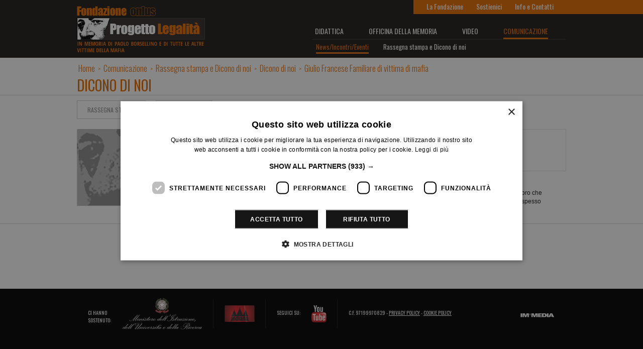

--- FILE ---
content_type: text/html; charset=UTF-8
request_url: https://old.progettolegalita.it/it/comunicazione/dscheda.php?id=1445&k=Giulio-Francese-Familiare-Vittima-Mafia
body_size: 2733
content:

<!DOCTYPE HTML>
<html>
<head>
    <meta charset="UTF-8">
    <title>Progetto Legalit&agrave; - Comunicazione - Dicono di noi - Giulio Francese
Familiare di vittima di mafia</title>
    <!-- IPAD -->
    <meta name="viewport" content="width=1024" />
    <meta name = "format-detection" content = "telephone=no" />
    <!-- Favicon -->
    <link href="/favicon.ico" type="image/x-icon" rel="icon" />
    <link href="/favicon.ico" type="image/x-icon" rel="shortcut icon" />
    <!-- Css -->
    <link rel="stylesheet" type="text/css" media="all" href="https://old.progettolegalita.it/css/style.css" />
    <link rel="stylesheet" type="text/css" media="all" href="https://old.progettolegalita.it/css/comunicazione.css" />
    <link rel="stylesheet" type="text/css" media="all" href="https://old.progettolegalita.it/css/piro.css" />
    <!-- Javascript -->
    <script type="text/javascript" src="https://old.progettolegalita.it/jscript/jquery.min.js"></script>
    <script type="text/javascript" src="https://old.progettolegalita.it/jscript/jquery-ui-1.8.2.custom.min.js"></script>

    <script type="text/javascript" src="/jscript/pirobox_extended.js"></script>
    <script type="text/javascript">
        $(document).ready(function() {
            $.piroBox_ext({
                piro_speed :700,
                bg_alpha : 0.5,
                piro_scroll : true,
                piro_drag :false,
                piro_nav_pos: 'bottom'
            });
        });
    </script>

    <script type="text/javascript" src="https://old.progettolegalita.it/jscript/jquery.pxlVerticaAlign.1.0.js"></script>
    <script type="text/javascript">
        $(document).ready(function() {
            $('.vertical_align').pxlVerticaAlign();
        });
    </script>
    
<meta property="og:image" content="https://old.progettolegalita.it/img/logo-share.gif" />
<!--<meta property="og:site_name" content="" />-->
<meta property="og:type" content="article" />
<!--<meta property="og:title" content="" />-->
<meta property="og:url" content="https://old.progettolegalita.it/it/comunicazione/dscheda.php" />
    <script type="text/javascript" charset="UTF-8" src="//cdn.cookie-script.com/s/58f4bfd355d568b9b3a5f25ac2955ef8.js"></script>
<script type="text/plain" data-cookieconsent="statistics">

  var _gaq = _gaq || [];
  _gaq.push(['_setAccount', 'UA-23578402-10']);
  _gaq.push(['_setDomainName', 'progettolegalita.it']);
  _gaq.push (['_gat._anonymizeIp']);
  _gaq.push(['_trackPageview']);

  (function() {
    var ga = document.createElement('script'); ga.type = 'text/javascript'; ga.async = true;
    ga.src = ('https:' == document.location.protocol ? 'https://ssl' : 'http://www') + '.google-analytics.com/ga.js';
    var s = document.getElementsByTagName('script')[0]; s.parentNode.insertBefore(ga, s);
  })();

</script>
</head>

<body itemscope itemtype="http://schema.org/WebPage">
<!-- Contenitore Generale -->
<div class="container">
    <!-- Top -->
    <div class="top">
        <!-- Header -->
        <header>
    <div class="header center">
        <!-- Logo -->
        <a class="logo" href="/it/" title="Progetto Legalit&agrave; - Fondazione Onlus">Progetto Legalit&agrave; - Fondazione Onlus - In memoria di Paolo Borsellino e di tutte le altre vittime della mafia</a>
        <!-- Top Menu -->
        <ul class="top_menu">
                                            <li><a href="/it/fondazione/" title="La Fondazione">La Fondazione</a></li>
                                            <li><a href="/it/fondazione/come-sostenerci.php" title="Sostienici">Sostienici</a></li>
                                            <li><a href="/it/contatti/" title="Info e Contatti">Info e Contatti</a></li>
                    </ul>
        <!-- Main Menu -->
        <div class="mainmenu">
            <ul class="menu">
                                                        <li class="first">
                        <a href="/it/attivita_per_le_scuole/" title="Didattica">Didattica</a>
                                                    <div class="into_menu">
                                <ul class="submenu">
                                                                            <li class="first"><a href="/it/attivita_per_le_scuole/"  target="" title="I percorsi">I percorsi</a></li>
                                                                            <li><a href="/it/attivita_per_le_scuole/i_viaggi_d_istruzione.php"  target="" title="I viaggi d'istruzione">I viaggi d'istruzione</a></li>
                                                                            <li><a href="/it/attivita_per_le_scuole/la_memoria_ritrovata.php"  target="" title="I libri di testo">I libri di testo</a></li>
                                                                            <li class="last"><a href="/it/prodotti_sociali/paolo_borsellino_silenzi_voci.php"  target="" title="Pubblicazioni">Pubblicazioni</a></li>
                                                                    </ul>
                            </div>
                                            </li>
                                                        <li>
                        <a href="/it/prodotti_sociali/web-doc/" title="Officina della memoria">Officina della memoria</a>
                                                    <div class="into_menu">
                                <ul class="submenu">
                                                                            <li class="first"><a href="/it/prodotti_sociali/web-doc/"  target="" title="Web Doc">Web Doc</a></li>
                                                                            <li><a href="/it/prodotti_sociali/economia-circolare.php"  target="" title="Geo Doc">Geo Doc</a></li>
                                                                            <li class="last"><a href="/it/prodotti_sociali/museo-falcone-borsellino/"  target="" title="Museo Falcone e Borsellino">Museo Falcone e Borsellino</a></li>
                                                                    </ul>
                            </div>
                                            </li>
                                                        <li>
                        <a href="/it/video/io-ricordo/" title="Video">Video</a>
                                                    <div class="into_menu">
                                <ul class="submenu">
                                                                            <li class="first"><a href="/it/video/io-ricordo/"  target="" title="Io ricordo">Io ricordo</a></li>
                                                                            <li><a href="/it/video/sconzajuoco/"  target="" title="Sconzajuoco">Sconzajuoco</a></li>
                                                                            <li><a href="/it/prodotti_sociali/non_pagare_il_pizzo_e_una_questione_d_onore.php"  target="" title="Spot e videoclip">Spot e videoclip</a></li>
                                                                            <li class="last"><a href="https://www.youtube.com/user/progettolegalitait"  target="_blank" title="Youtube">Youtube</a></li>
                                                                    </ul>
                            </div>
                                            </li>
                                                        <li class="last">
                        <a href="/it/comunicazione/" class="selected" title="Comunicazione">Comunicazione</a>
                                            </li>
                            </ul>

                            <ul class="submenu">
                                            <li class="first"><a href="/it/comunicazione/news.php" class="selected"     target="" title="News/Incontri/Eventi">News/Incontri/Eventi</a></li>
                                            <li class="last"><a href="/it/comunicazione/rassegna_stampa.php"     target="" title="Rassegna stampa e Dicono di noi">Rassegna stampa e Dicono di noi</a></li>
                                    </ul>
                    </div>
    </div>
</header>
        <!-- Header END -->
    </div>
    <!-- Top END -->
    <!-- Middle -->
    <div class="middle">
        <!-- Dove mi trovo e titolo pagina -->
        <div class="featured">
            <div class="center">
                <ul>
                    <li itemscope="" itemtype="http://data-vocabulary.org/Breadcrumb"><a href="/it/" title="Home" itemprop="url"><span itemprop="title">Home</span></a></li>
                    <li class="separator">&gt;</li>
                    <li itemscope="" itemtype="http://data-vocabulary.org/Breadcrumb"><a href="/it/comunicazione/" title="Comunicazione" itemprop="url"><span itemprop="title">Comunicazione</span></a></li>
                    <li class="separator">&gt;</li>
                    <li itemscope="" itemtype="http://data-vocabulary.org/Breadcrumb"><a href="/it/comunicazione/rassegna_stampa.php" title="Rassegna stampa e Dicono di noi" itemprop="url"><span itemprop="title">Rassegna stampa e Dicono di noi</span></a></li>
                    <li class="separator">&gt;</li>
                    <li itemscope="" itemtype="http://data-vocabulary.org/Breadcrumb"><a href="/it/comunicazione/dicono_di_noi.php" title="Dicono di noi" itemprop="url"><span itemprop="title">Dicono di noi</span></a></li>
                    <li class="separator">&gt;</li>
                    <li itemscope="" itemtype="http://data-vocabulary.org/Breadcrumb"><a href="/it/comunicazione/dscheda.php?id=1445&k=Giulio-Francese-Familiare-Vittima-Mafia" title="Giulio Francese
Familiare di vittima di mafia" itemprop="url"><span itemprop="title">Giulio Francese
Familiare di vittima di mafia</span></a></li>
                </ul>
                <h2>DICONO DI NOI</h2>
            </div>
        </div>
        <!-- Dove mi trovo e titolo pagina END -->
        <!-- Pagina -->
        <div class="center">
            <!-- Categotia pagina -->
            <ul class="categories">
                <li><a href="rassegna_stampa.php" title="Rassegna stampa">Rassegna stampa</a></li>
                <li><a class="selected" href="dicono_di_noi.php" title="Dicono di noi">Dicono di noi</a></li>
            </ul>
            <!-- Categotia pagina END -->
            <div class="pagina comunicazione">
                <!-- Articoli -->
                <div class="scheda">
                    <!-- Colonna SX -->
                    <div class="sx">
                                                    <img src="/img/comunicazione/no-image-copertina.jpg" title="Dicono di noi" alt="Dicono di noi" />
                                                                    </div>
                    <!-- Colonna SX FINE -->
                    <!-- Colonna DX -->
                    <div class="dx">
                        <div class="titolo"><p class="vertical_align">Giulio Francese
Familiare di vittima di mafia</p></div>
                        <div class="testo">La memoria &egrave; il primo atto di giustizia. Sono contento di aver preso parte al docu-film e vi ringrazio per il lavoro che avete svolto finora. Tengo il libro &quot;La memoria ritrovata&quot; a portata di mano, in salotto e lo sfoglio sempre pi&ugrave; spesso</div>
                                            </div>
                    <!-- Colonna DX FINE -->
                </div>
                <!-- Articoli FINE -->
            </div>
        </div>
        <!-- Pagina END -->
        <!-- Pagination -->
        <div class="pagination">
            <div class="center">
                <a class="button_orange indietro" href="dicono_di_noi.php?yr=-1&pg=0" title="Indietro">&lt; Indietro</a>
            </div>
        </div>
        <!-- Pagination END -->
    </div>
    <!-- Middle END -->
    <!-- Footer -->
    <script type="text/javascript">
    function target_blank(idObj) {
        document.getElementById(idObj).target="_blank";
    }
</script>
<footer>
    <div class="footer center">
        <ul>

            <li class="label">Ci hanno<br />sostenuto:</li>
            <li><a target="_blank" id="link_ministero" href="http://www.istruzione.it/" title="Ministero dell'Istruzione, dell'Universit&agrave; e della Ricerca">Ministero dell'Istruzione, dell'Universit&agrave; e della Ricerca</a></li>
            <li><a target="_blank" id="link_indiana" href="http://www.indianaproduction.it/" title="Indiana">Indiana</a></li>
            <li class="label">Seguici su:</li>
            <li><a target="_blank" id="link_youtube" href="https://www.youtube.com/user/progettolegalitait" title="YouTube">YouTube</a></li>
            <li class="immedia"><a target="_blank" id="link_immedia" href="https://www.immedia.net" title="IM*MEDIA - Immaginazione Digitale">IM*MEDIA - Immaginazione Digitale</a></li>
            <li class="label">C.F. 97199970829 - <a href="/it/privacy-policy/" style="color:#FFF; display:inline;" title="Privacy Policy">Privacy Policy</a> - <a href="/it/cookie-policy/" style="color:#FFF; display:inline;" title="Cookie Policy">Cookie Policy</a></li>
        </ul>
    </div>
</footer>
    <!-- Footer END -->
</div>
<!-- Contenitore Generale END -->
</body>
</html>


--- FILE ---
content_type: text/css
request_url: https://old.progettolegalita.it/css/style.css
body_size: 3387
content:
/** Fonts
----------------------------------------------------------------------**/

@import url(https://fonts.googleapis.com/css?family=Oswald:400,300,700);


/** General
----------------------------------------------------------------------**/

* {
	padding:0;
	margin:0;
	font-style:normal;
	line-height:normal;
}

html, body
{
	height:100%;
}

body
{
	font-family:Arial, Helvetica, sans-serif;
	font-size:12px;
	color:#201a1a;
	background:#000;
}

img
{
	border:0;
}

h1, h2, h3, h4
{
	font-family: 'Oswald', sans-serif;
	font-weight:400;
}

h1 { font-size:28px; }
h2 { font-size:20px; }
h3 { font-size:18px; }
h4 { font-size:14px; }

.orange
{
	color:#e66e01;
}


/** Contenitore generale
----------------------------------------------------------------------**/

.container
{
	position:relative;
	min-width:994px;
	overflow:hidden;
}

.container .center
{
	position:relative;
	width:974px;
	padding-left:10px;
	padding-right:10px;
	margin:0 auto 0 auto;
}


/** Link and Button
----------------------------------------------------------------------**/

.button_orange
{
	display:inline-block;
	height:30px;
	padding:0px 10px;
	font-family: 'Oswald', sans-serif;
	font-weight:300;
	line-height:30px;
	text-transform:uppercase;
	text-decoration:none;
	color:#FFF;
	background-color:#e66e01;
}

.button_orange:Hover
{
	background-color:#f2b680;
}

.leggi_tutto
{
	padding-left:5px;
	font-family:Arial, Helvetica, sans-serif;
	font-weight:bold;
	text-decoration:none;
	text-transform:uppercase;
	color:#e66e01;
}

.leggi_tutto:Hover
{
	text-decoration:underline;
}

.button_play_video
{
	display:block;
	position:absolute;
	width:64px;
	height:64px;
	text-indent:-999px;
	background:url(../img/share/video-button-1.png) no-repeat left top;
	overflow:hidden;
}

.button_play_video:Hover
{
	background:url(../img/share/video-button-2.png) no-repeat left top;
}

/** Shared Elements
----------------------------------------------------------------------**/

.shared_txt
{
}

.shared_txt h1,
.shared_txt h2,
.shared_txt h3,
.shared_txt h4,
.shared_txt h5
{
	padding-top:20px;
}

.shared_txt p
{
	padding-top:10px;
}

.shared_txt ul
{
	padding:10px 0px 0px 20px;
	list-style-type:disc;
	list-style-position:outside;
	line-height:1.5em;
}

.shared_txt ul li
{
	line-height:1.3em;
}

.shared_txt ul ul
{
	list-style-type:circle;
	list-style-position:inside;
}

.shared_txt ul.trattini
{
	padding:10px 0px 0px 20px;
	list-style-image:url(../img/share/list-trattino.gif);
	list-style-position:outside;
}

/* Allegati */

ul.allegati
{
	margin-top:10px;
	list-style:none;
	background:url(../img/share/tratteggio-h.png) repeat-x left top;
}

ul.allegati > li
{
	background:url(../img/share/tratteggio-h.png) repeat-x left bottom;
}

ul.allegati > li > a
{
	display:block;
	min-height:39px;
	padding-left:40px;
	font-family: 'Oswald', sans-serif;
	font-size:14px;
	text-decoration:none;
	line-height:39px;
	color:#362c2c;
	background:url(../img/share/icons/allegato-gray.png) no-repeat 5px center;
}

ul.allegati > li > a.documento	{ }
ul.allegati > li > a.image		{ background-image:url(../img/share/icons/image-gray.png) }
ul.allegati > li > a.video		{ background-image:url(../img/share/icons/video-gray.png) }
ul.allegati > li > a.audio		{ background-image:url(../img/share/icons/audio-gray.png) }
ul.allegati > li > a.download	{ background-image:url(../img/share/icons/download-gray.png) }

/* Lista Orange Circle Plus */

ul.circle_plus_orange
{
	margin:20px 0px;
	font-family: 'Oswald', sans-serif;
	font-size:16px;
	list-style:none;
	border-top:#999 solid 1px;
}

ul.circle_plus_orange > li
{
	min-height:44px;
	padding-left:40px;
	line-height:44px;
	background:url(../img/share/icons/plus-orange.png) no-repeat 2px center;
	border-bottom:#999 solid 1px;
}

.video_gallery
{
	overflow:hidden;
}

.video_gallery > .title
{
	margin:40px 0px 20px 0px;
	border-bottom:#cdcdcd solid 1px;
}

.video_gallery > .thumb
{
	position:relative;
	float:left;
	width:233px;
	height:230px;
	margin-left:14px;
	overflow:hidden;
}

.video_gallery > .thumb.first
{
	margin-left:0px;
}

.video_gallery > .thumb > .play_video
{
	position:absolute;
	width:233px;
	height:130px;
	left:0px;
	top:0px;
	text-indent:-999px;
	overflow:hidden;
	background:url(../img/share/video-button-1.png) no-repeat center center;
}

.flottaleft > .play_video
{
	position:absolute;
	width:233px;
	height:130px;
	left:100px;
	top:60px;
	text-indent:-999px;
	overflow:hidden;
	background:url(../img/share/video-button-1.png) no-repeat center center;
}
.play_video:Hover
{
	background-image:url(../img/share/video-button-2.png) !important;
}
.flottaleft {
	float: left; margin:0 30px 20px 0; position: relative;
}



.video_gallery > .thumb .lenght
{
	position:absolute;
	height:16px;
	right:0px;
	top:114px;
	padding:0px 7px;
	font-size:10px;
	line-height:16px;
	color:#FFF;
	background-color:#000;
}

.video_gallery > .thumb .label
{
	padding:8px 0px 3px 0px;
	font-family: 'Oswald', sans-serif;
	font-size:14px;
	line-height:16px;
	color:#e66e01;
}

.video_gallery > .thumb .view
{
	font-size:10px;
}


/** TOP
----------------------------------------------------------------------**/

.top
{
	height:115px;
	background-color:#201a1a;
}

.header
{
	color:#FFF;
}

.header > .logo
{
	display:block;
	float:left;
	width:255px;
	height:115px;
	text-indent:-999px;
	background:url('/img/share/logo-legalita.png') no-repeat left center;
	overflow:hidden;
}

.header ul
{
	font-size:14px;
	list-style:none;
}

.header ul li 	{ float:left; }
.header ul li a	{ font-family: 'Oswald', sans-serif; text-decoration:none; color:#FFF; }

/* TOP MENU */
.header > .top_menu
{
	position:absolute;
	left:680px;
	width:2000px;
	height:28px;
	padding-left:13px;
	background-color:#e66e01;
}

.header > .top_menu > li
{
	height:28px;
	padding:0px 13px;
	line-height:28px;
}

.header > .top_menu > li > a			{ height:24px; line-height:24px; }
.header > .top_menu > li > a:Hover		{ color:#f3b780; }
.header > .top_menu > li > a.selected	{ border-bottom:#201a1a solid 2px; }


/* MAIN MENU */
.header > .mainmenu
{
	float:right;
	height:85px;
	padding-top:30px;
	max-width: 495px;
	max-width: 505px;
	width: 505px;
}

/* MENU */
.header > .mainmenu > .menu
{
	position:relative;
	/* float:right; */
	height:30px;
	padding-top:18px;
	border-bottom:#383737 solid 1px;
}

.header > .mainmenu > .menu > li					{ padding:0px 25px; }
.header > .mainmenu > .menu > li.first				{ padding-left:5px; }
.header > .mainmenu > .menu > li.last				{ padding-right:5px; }
.header > .mainmenu > .menu > li:Hover > .into_menu	{ display:inherit; }
.header > .mainmenu > .menu > li > a				{ display:block; height:27px; line-height:27px; text-transform:uppercase; }
.header > .mainmenu > .menu > li > a.selected		{ color:#e66e01; border-bottom:#e66e01 solid 3px; }
.header > .mainmenu > .menu > li > a:Hover			{ color:#a9a8a8; }

/* SUB MENU */
.header > .mainmenu .submenu
{
	height:36px;
	background-color:#201a1a;
}

.header > .mainmenu .submenu > li				{ height:36px; padding:0px 18px; }
.header > .mainmenu .submenu > li.first			{ padding:0px 11px 0px 7px; }
.header > .mainmenu .submenu > li.last			{ padding:0px 0px 0px 18px; }
.header > .mainmenu .submenu > li > a			{ display:block; height:25px; font-size:13px; line-height:28px; }
.header > .mainmenu .submenu > li > a.selected	{ color:#e66e01; border-bottom:#e66e01 solid 3px; }
.header > .mainmenu .submenu > li > a:Hover		{ color:#a9a8a8; }

.header > .mainmenu .menu .into_menu
{
	display:none;
	position:absolute;
	width:100%;
	left:0px;
	top:40px;
	padding-top:9px;
}

/** Middle
----------------------------------------------------------------------**/

.middle
{
	background-color:#FFF;
	padding-bottom:50px;
}

/* Featured */
.middle > .featured
{
    min-height:74px;
	color:#e66e01;
	border-bottom:#dadada solid 1px;
}

.middle > .featured ul
{
	list-style:none;
	height:35px;
}

.middle > .featured ul li
{
	float:left;
	height:17px;
	padding:9px 3px;
	font-family: 'Oswald', sans-serif;
	font-weight:300;
}

.middle > .featured ul li.separator
{
	line-height:25px;
}

.middle > .featured ul li a
{
	font-size:16px;
	font-weight:300;
	text-decoration:none;
	color:#e66e01;
}

.middle > .featured h2
{
    clear: left;
	height:39px;
	font-size:28px;
	line-height:39px;
	text-transform:uppercase;
}
.middle > .featured p {
    font-size: 12px;
    color: #201a1a;
    line-height: 16px;
}

/* Categorie */
ul.categories
{
	padding:10px 0px 20px 0px;
	list-style:none;
	overflow:hidden;
}

ul.categories li
{
	float:left;
	height:35px;
	margin-right:20px;
	border:#ccc solid 1px;
}

ul.categories li a
{
	display:block;
	height:35px;
	padding:0px 20px;
	font-family: 'Oswald', sans-serif;
	text-transform:uppercase;
	text-decoration:none;
	line-height:35px;
	color:#929292;
}

ul.categories li a:Hover
{
	color:#e66e01;
}

ul.categories li a.selected
{
	height:46px;
	color:#e66e01;
	background:url(../img/share/page-arrow-categorie.gif) no-repeat center bottom;
}


/* Pagina */

.pagina
{
	overflow:hidden;
}
.pagina.beni {
    padding: 30px 0;
}

.pagina.double_column
{
	background:#FFF url(../img/share/page-double-column-orange.gif) repeat-y left top;
}

/* Colonna SX */

.pagina ul.sx
{
	float:left;
	width:150px;
	padding:5px 5px;
	list-style:none;
}

.pagina ul.sx li
{
	padding:10px 0px;
	border-bottom:#ee9d53 solid 1px;
}

.pagina ul.sx li a
{
	display:block;
	padding-left:7px;
	font-family: 'Oswald', sans-serif;
	font-size:13px;
	line-height:16px;
	text-decoration:none;
	color:#FFF;
	border-left:transparent solid 3px;
}

.pagina ul.sx li a br
{
	line-height:16px;
}

.pagina ul.sx li a:Hover
{
	color:#f2b680;
}

.pagina ul.sx li a.selected
{
	color:#362c2c;
	border-left:#FFF solid 3px;
}

/* Colonna DX */

.pagina div.dx
{
	float:right;
	width:794px;
	overflow:hidden;
}

.pagina .title_black
{
	height:40px;
	padding:0px 25px;
	font-family:Georgia, "Times New Roman", Times, serif;
	font-size:15px;
	text-transform:uppercase;
	line-height:40px;
	color:#FFF;
	background-color:#362c2c;
	text-align: left;
}

.pagina .title_orange
{
	height:45px;
	padding-left:45px;
	font-size:14px;
	line-height:45px;
	text-transform:uppercase;
	color:#FFF;
	background:#e66e01 url(../img/share/icons/plus-white.png) no-repeat 9px 9px;
}

.pagina .block_gray
{
	padding:30px;
	background-color:#e5e5e5;
}

.pagina .block_gray > .title
{
	height:40px;
	padding-left:45px;
	line-height:38px;
	color:#362c2c;
	border-bottom:#c7c7c7 solid 1px;
	background-repeat:no-repeat;
	background-position:left top;
}

.pagina .block_gray > .title.info		{ background-image:url(../img/share/icons/info-orange.png); }
.pagina .block_gray > .title.documenti	{ background-image:url(../img/share/icons/document-orange.png); }

/* Gallery */
.block_gray.gallery
{
	overflow:hidden;
}

.block_gray.gallery .zoom_wrapper
{
	float:left;
	width:474px;
	overflow:hidden;
}

.block_gray.gallery .zoom_wrapper ul.zoom
{
}

.block_gray.gallery .thumbs_wrapper
{
	float:right;
	width:240px;
	height:310px;
}

.block_gray.gallery .thumbs_wrapper h3
{
	height:85px;
	line-height:85px;
}

.block_gray.gallery .thumbs_wrapper ul.thumbs
{
	width:252px;
	height:190px;
	list-style:none;
	overflow:hidden;
}

.block_gray.gallery .thumbs_wrapper ul.thumbs li
{
	float:left;
	width:72px;
	height:190px;
	margin-right:12px;
	overflow:hidden;
}

.block_gray.gallery .thumbs_wrapper ul.thumbs li img
{
	width:62px;
	height:62px;
	margin-bottom:12px;
	border:#e66e01 solid 5px;
	overflow:hidden;
	-webkit-border-radius: 62px;
	   -moz-border-radius: 62px;
	        border-radius: 62px;
	cursor:pointer;
}

.block_gray.gallery .thumbs_wrapper ul.thumbs li img.selected
{
	border-color:#FFF;
}

.block_gray.gallery .thumbs_wrapper .pagination
{
	height:34px;
	border-top:#c9c9c9 solid 1px;
}

.block_gray.gallery .thumbs_wrapper .pagination a
{
	display:block;
	width:27px;
	height:27px;
	margin-top:7px;
	text-indent:-999px;
	background:url(../img/share/gallery-arrows.png) no-repeat left top;
	overflow:hidden;
}

.block_gray.gallery .thumbs_wrapper .pagination a.prev			{ float:left; background-position:left top; }
.block_gray.gallery .thumbs_wrapper .pagination a.prev:Hover	{ background-position:left -30px; }
.block_gray.gallery .thumbs_wrapper .pagination a.prev.disabled	{ background-position:left -60px; }
.block_gray.gallery .thumbs_wrapper .pagination a.next			{ float:right; background-position:-30px top; }
.block_gray.gallery .thumbs_wrapper .pagination a.next:Hover	{ background-position:-30px -30px; }
.block_gray.gallery .thumbs_wrapper .pagination a.next.disabled	{ background-position:-30px -60px; }


/* Login SESSION */

.block_gray.session
{
	margin-top:30px;
}

.block_gray.session .form_login
{
	width:580px;
	margin:0px auto;
	font-family: 'Oswald', sans-serif;
	font-size:14px;
	text-align:center;
}

.block_gray.session .form_login .titolo
{
	font-size:30px;
	font-weight:300;
	height:68px;
	line-height:68px;
	border-top:#898989 solid 1px;
	border-bottom:#898989 solid 1px;
}

.block_gray.session .form_login .subtitolo
{
	height:25px;
	margin:10px 0px 35px 0px;
	font-size:17px;
	color:#5b5959;
}

.block_gray.session .form_login .row
{
	overflow:hidden;
	margin-bottom:25px;
}

.block_gray.session .form_login .row .col
{
	float:left;
	height:30px;
	line-height:30px;
}

.block_gray.session .form_login .row .col.label
{
	width:175px;
	padding-right:10px;
	font-size:14px;
	text-align:right;
	text-transform:uppercase;
}

.block_gray.session .form_login .row .col.input
{
	width:250px;
	margin-right:15px;
}

.block_gray.session .form_login .row .col input
{
	height:30px;
	border:none;
	-webkit-appearance:none;
	-moz-appearance:none;
	appearance:none;
	outline:none;
}

.block_gray.session .form_login .row .col input[type=text],
.block_gray.session .form_login .row .col input[type=password]
{
	width:220px;
	padding:0px 15px;
	background-color:#FFF;
}

.block_gray.session .form_login .row .col input[type=submit]
{
	width:70px;
	font-family: 'Oswald', sans-serif;
	font-size:15px;
	color:#FFF;
	background-color:#e66e01;
}

.block_gray.session .form_login .row .col input[type=submit]:Hover
{
	background-color:#ed994d;
}

.block_gray.session .form_login .link_other
{
	padding:15px 60px;
	overflow:hidden;
	border-top:#898989 solid 1px;
}

.block_gray.session .form_login .link_other .home,
.block_gray.session .form_login .link_other .registrati
{
	height:22px;
	padding-left:26px;
	line-height:22px;
}

.block_gray.session .form_login .link_other .home
{
	float:left;
	background:url(../img/share/icons/link-home.png) no-repeat left center;
}

.block_gray.session .form_login .link_other .registrati
{
	float:right;
	background:url(../img/share/icons/link-registrati.png) no-repeat left center;
}


/* Partners Istituzionali */

.partner_istituzionali
{
	float:none;
	clear:both;
	padding-top:30px;
	overflow:hidden;
}

.partner_istituzionali ul.partners
{
	width:784px;
	margin-top:20px;
	list-style:none;
	border-top:#ceced0 solid 1px;
	border-left:#ceced0 solid 1px;
	overflow:hidden;
}

.partner_istituzionali ul.partners > li
{
	float:left;
	width:195px;
	height:195px;
	border-right:#ceced0 solid 1px;
	border-bottom:#ceced0 solid 1px;
	overflow: hidden;
}


/* PXL FAQ */

.pxlFaq
{
	margin:25px 0px;
	border-top:#999 solid 1px;
}

.pxlFaq > .faq
{
	min-height:45px;
	border-bottom:#999 solid 1px;
}

.pxlFaq > .faq .question
{
	display:block;
	min-height:45px;
	padding-left:50px;
	font-family: 'Oswald', sans-serif;
	font-size:16px;
	line-height:45px;
	background:#FFF url(../img/share/icons/faq-icons-open-close.png) no-repeat 10px 9px;
	cursor:pointer;
}

.pxlFaq > .faq .opened
{
	background-color:#f1f1f1;
	background-position:10px -161px;
}

.pxlFaq > .faq .answer
{
	padding:10px;
	text-align:justify;
	border-top:#999 solid 1px;
	display:none;
}

.pxlFaq > .faq .answer.open
{
	display:inherit;
}


/** Footer
----------------------------------------------------------------------**/

.footer
{
	height:100px;
	font-family: 'Oswald', sans-serif;
	font-size:10px;
	color:#FFF;
	text-transform:uppercase;
}

.footer > ul
{
	width:100%;
	list-style:none;
}

.footer > ul > li
{
	float:left;
	height:100px;
	padding:0 22px;
	background:url(../img/share/footer-line-vert.gif) no-repeat right top;
}

.footer > ul > li.label
{
	height:60px;
	padding-top:40px;
	padding-right:0px;
	background:none;
}

.footer > ul > li.immedia
{
	float:right;
	background:none;
}

.footer > ul > li a
{
	display:block;
	text-indent:-999px;
	background-repeat:no-repeat;
	background-position:center top;
	overflow:hidden;
}

.footer > ul > li a#link_ministero	{ width:160px; height:65px; margin-top:17px; background-image:url(../img/share/logo-ministero-istruzione.png); }
.footer > ul > li a#link_indiana	{ width:60px; height:35px; margin-top:32px; background-image:url(../img/share/logo-indiana.png); }
.footer > ul > li a#link_youtube	{ width:30px; height:34px; margin-top:33px; background-image:url(../img/share/logo-youtube.png); }
.footer > ul > li a#link_immedia	{ width:70px; height:8px; margin-top:49px; background-image:url(../img/share/logo-immedia.png); }

.footer > ul > li a:Hover	{ background-position:center bottom; }



.ucase {
	text-transform:uppercase;
}
.nomarg {
	margin:0;
}

.shared_txt a {
	text-decoration: none;
	color: #e66e01;
	font-weight: bold;
}


.overlay {
	position: fixed;
	z-index: 1000;
	top: 0;
	left: 0;
	right: 0;
	bottom: 0;
	background: url("../img/share/bg-white.png") repeat top left transparent;
}
.content {
	width: 500px;
	height: auto;
	padding: 20px;
	border: 1px solid #F88131;
	background: #FFFFFF;
	position: absolute;
	top: 50%;
	left: 50%;

	-webkit-transform:  translate(-50%, -50%);
	-moz-transform:     translate(-50%, -50%);
	-ms-transform:      translate(-50%, -50%);
	-o-transform:       translate(-50%, -50%);
	transform:          translate(-50%, -50%);

	-webkit-box-shadow: 0px 0px 85px 30px rgba(0,0,0,0.75);
	-moz-box-shadow: 0px 0px 85px 30px rgba(0,0,0,0.75);
	box-shadow: 0px 0px 85px 30px rgba(0,0,0,0.75);
}
.overlay .close {
	position: absolute;
	top: 10px;
	right: 30px;
	color: #F88131;
	font-size: 80px;
	font-weight: 700;
	text-decoration: none;
	display: block;
	line-height: 90px;
}
.content img {
	width: 200px;
	height: auto;
	display: block;
	margin: 10px auto;
}
.content p {
	text-align: justify;
	font-style: normal;
	font-size: 14px;
	line-height: 18px;
}
.content p strong {
	font-weight: 700;
}
.content p em,
.content p a{
	color: #F88131;
}
.content img.logo-overlay {
	width: 200px;
	margin-bottom: 20px;
}
.content img.buon-esempio {
	width: 200px;
	margin-top: 20px;
}


--- FILE ---
content_type: text/css
request_url: https://old.progettolegalita.it/css/comunicazione.css
body_size: 863
content:
/** COMUNICAZIONE CSS
----------------------------------------------------------------------**/

.year_select {
    position: absolute;
    height: 38px;
    top: 10px;
    right: 10px;
}

.year_select select {
    width: 85px;
    height: 38px;
    -webkit-appearance: menulist-button;
    outline: none;
}

.year_select .selectize {
    width: 75px;
    height: 36px;
    padding-left: 8px;
    font-family: 'Oswald', sans-serif;
    font-size: 15px;
    line-height: 36px;
    color: #E66E01;
    border: #DFDFDF solid 1px;
    background: url(../img/comunicazione/select-arrow.gif) no-repeat top right;
}

.comunicazione {
}

/** Articoli
----------------------------------------------------------------------**/
.comunicazione .articoli {
}

.comunicazione .articoli .articolo {
    width: 974px;
    height: 84px;
    margin: 10px 0 50px 0;
    /*overflow:hidden;*/
}

.comunicazione .articoli .articolo > a {
    display: block;
    width: 148px;
    height: 82px;
    position: relative;
    float: left;
    border-top: #DFDFDF solid 1px;
    border-left: #DFDFDF solid 1px;
    border-bottom: #DFDFDF solid 1px;
    background: #F2F2F2;
    overflow: hidden;
}

.comunicazione .articoli .articolo img,
.comunicazione .articoli .articolo .data,
.comunicazione .articoli .articolo .titolo,
.comunicazione .articoli .articolo .testo {
    float: left;
}

.comunicazione .articoli .articolo .data,
.comunicazione .articoli .articolo .titolo,
.comunicazione .articoli .articolo .testo {
    height: 82px;
    border-top: #DFDFDF solid 1px;
    border-right: #DFDFDF solid 1px;
    border-bottom: #DFDFDF solid 1px;
}

.comunicazione .articoli .articolo img {
    width: 100%;
    height: auto;
    margin: auto;
    position: absolute;
    top: 50%;

    transform:          translateY(-50%);
    -o-transform:       translateY(-50%);
    -moz-transform:     translateY(-50%);
    -webkit-transform:  translateY(-50%);
}

.comunicazione .articoli .articolo .data {
    width: 108px;
    padding-left: 7px;
    font-family: 'Oswald', sans-serif;
    background-color: #F2F2F2;
    overflow: hidden;
    border-right: none;
}

.comunicazione .articoli .articolo .data .giorno {
    float: left;
    height: 30px;
    margin: 29px 3px 0 0;
    font-size: 30px;
    line-height: 30px;
}

.comunicazione .articoli .articolo .data .mese_anno {
    float: left;
    height: 15px;
    margin-top: 29px;
    font-size: 13px;
    text-transform: uppercase;
}

.comunicazione .articoli .articolo .data .mese_anno,
.comunicazione .articoli .articolo .data .mese_anno br {
    line-height: 15px;
}

.comunicazione .articoli .articolo .titolo {
    display: block;
    width: 364px;
    padding: 0 10px;
    font-family: 'Oswald', sans-serif;
    font-size: 17px;
    line-height: 18px;
    text-decoration: none;
    color: #E66E01;
    background: #FFFFFF;
}

.comunicazione .articoli .articolo .titolo:Hover {
    color: #5B4F4F;
    background-color: #F2F2F2;
}

.comunicazione .articoli .articolo .testo {
    width: 282px;
    padding: 0 20px;
}

.pagination {
    height: 64px;
    padding-top: 15px;
    border-top: #DADADA solid 1px;
}

.pagination ul {
    list-style: none;
}

.pagination ul li {
    float: left;
    margin-right: 15px;
}

.pagination ul li a {
    display: block;
    width: 40px;
    height: 30px;
    font-family: 'Oswald', sans-serif;
    font-size: 13px;
    text-align: center;
    text-decoration: none;
    line-height: 30px;
    color: #929292;
    border: #CCCCCC solid 1px;
}

.pagination ul li a:Hover {
    color: #FFFFFF;
    background-color: #CCCCCC;
}

.pagination ul li a.selected {
    color: #FFFFFF;
    background-color: #E66E01;
}

/** Scheda
----------------------------------------------------------------------**/
.comunicazione .scheda {
    overflow: hidden;
}
.comunicazione .scheda .sx .gallery_button,
.comunicazione .scheda .sx .gallery_button:active,
.comunicazione .scheda .sx .gallery_button:visited,
.comunicazione .scheda .sx .gallery_button:hover {
    text-decoration: none;
    display: inline-block;
    margin: 10px 0 0 0;
    height: 25px;
    text-transform: uppercase;
}
.comunicazione .scheda .sx .gallery_button img {
    width: 25px;
    height: 25px;
    float: left;
    margin: 0 7px 0 0;
}
.comunicazione .scheda .sx .gallery_button span {
    float: left;
    line-height: 26px;
    color: #E46E1F;
    font-size: 16px;
    font-weight: 700;
    font-family: 'Oswald', sans-serif;
}

.comunicazione .scheda .sx,
.comunicazione .scheda .dx {
    float: left;
}

.comunicazione .scheda .sx {
    width: 265px;
}

.comunicazione .scheda .sx .copertina {
    position: relative;
    width: 265px;
    /*height: 153px;*/
    overflow: hidden;
}

.comunicazione .scheda .sx img {
    width: 100%;
    height: auto;
}


.comunicazione .scheda .sx .copertina .data {
    position: absolute;
    top: 0;
    right: 0;
    padding: 26px 10px;
    font-family: 'Oswald', sans-serif;
    background-color: #F2F2F2;
    border: #DFDFDF solid 1px;
    overflow: hidden;
}

.comunicazione .scheda .sx .copertina .data .giorno {
    float: left;
    height: 30px;
    margin-right: 3px;
    font-size: 30px;
    line-height: 30px;
}

.comunicazione .scheda .sx .copertina .data .mese_anno {
    float: left;
    height: 30px;
    padding-top: 2px;
    font-size: 13px;
    line-height: 13px;
    text-transform: uppercase;
}

.comunicazione .scheda .sx .copertina .data .mese_anno br {
    line-height: 13px;
}

.comunicazione .scheda .sx .gallery {
    padding-bottom: 40px;
}

.comunicazione .scheda .sx .gallery a {
    display: block;
    width: 265px;
    height: 153px;
    margin-top: 1px;
    overflow: hidden;
}

.comunicazione .scheda .dx {
    width: 709px;
}

.comunicazione .scheda .dx .titolo {
    margin: 0 0 0 40px;
    display: table;
    width: 667px;
    min-height: 82px;
    font-family: 'Oswald', sans-serif;
    font-size: 24px;
    color: #E66E01;
    border: #DFDFDF solid 1px;
}

.comunicazione .scheda .dx .titolo > p {
    float: none;
    padding-left: 10px;
    display: table-cell;
    vertical-align: middle;
}

.comunicazione .scheda .dx .data {
    text-align: left;
    display: table-cell;
    vertical-align: middle;
    width: 95px;
    height: 100%;
    padding: 25px 10px;
    font-family: 'Oswald', sans-serif;
    background-color: #F2F2F2;
    border-right: #DFDFDF solid 1px;
    overflow: hidden;
    color: #201A1A;
}

.comunicazione .scheda .dx .data .giorno {
    float: left;
    height: 30px;
    margin-right: 3px;
    font-size: 30px;
    line-height: 30px;
}

.comunicazione .scheda .dx .data .mese_anno {
    float: left;
    height: 30px;
    padding-top: 2px;
    font-size: 13px;
    line-height: 13px;
    text-transform: uppercase;
}

.comunicazione .scheda .dx .data .mese_anno br {
    line-height: 13px;
}


.comunicazione .scheda .dx .testo {
    width: 629px;
    padding: 35px 40px;
    line-height: 17px;
}

.comunicazione .scheda .dx .testo h1,
.comunicazione .scheda .dx .testo h2,
.comunicazione .scheda .dx .testo h3,
.comunicazione .scheda .dx .testo h4,
.comunicazione .scheda .dx .testo h5 {
    padding-top: 15px;
}

.comunicazione .scheda .dx .testo h1 {
    font-size: 2em;
}

.comunicazione .scheda .dx .testo h2 {
    font-size: 1.5em;
}

.comunicazione .scheda .dx .testo h3 {
    font-size: 1.17em;
}

.comunicazione .scheda .dx .testo h5 {
    font-size: .83em;
}

.comunicazione .scheda .dx .testo h6 {
    font-size: .75em;
}

.comunicazione .scheda .dx .testo p {
    padding: 7px 0;
}

.comunicazione .scheda .dx .testo ul,
.comunicazione .scheda .dx .testo ol {
    padding: 0 0 7px 22px;
    list-style-position: outside;
}

.comunicazione .scheda .dx .testo a {
    color: #E66E01;
}

.comunicazione .scheda .dx .testo a:Hover {
    color: #F2B680;
}

.comunicazione .scheda .dx .download {
    /*float:left;*/
    padding-left: 40px;
    padding-bottom: 40px;
    overflow: hidden;
}

.comunicazione .scheda .dx .download .allegati {
    float: left;
}

.comunicazione .scheda .dx .download .allegati > li > a {
    padding: 7px 10px 3px 40px;
    line-height: normal;
    color: #E66E01;
}

.comunicazione .scheda .dx .download .allegati > li > a:Hover {
    color: #F2B680;
}

.comunicazione .scheda .dx .download .allegati > li > a span.info_file {
    display: block;
    font-family: Arial, Helvetica, sans-serif;
    font-size: 11px;
    color: #494949;
}

.indietro {
    margin-left: 305px;
}